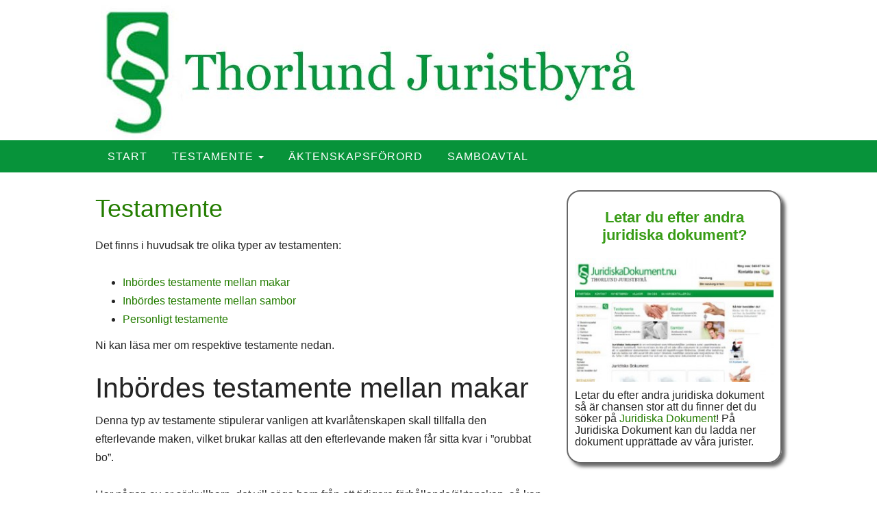

--- FILE ---
content_type: text/html; charset=UTF-8
request_url: https://thorlund.com/testamente/
body_size: 9083
content:
<!DOCTYPE html>
<html lang="sv-SE">
<head>
<meta charset="UTF-8">
<meta name="viewport" content="width=device-width, initial-scale=1">
<link rel="profile" href="http://gmpg.org/xfn/11">
<link rel="pingback" href="https://thorlund.com/xmlrpc.php">

<meta name='robots' content='index, follow, max-image-preview:large, max-snippet:-1, max-video-preview:-1' />
	<style>img:is([sizes="auto" i], [sizes^="auto," i]) { contain-intrinsic-size: 3000px 1500px }</style>
	
	<!-- This site is optimized with the Yoast SEO plugin v25.6 - https://yoast.com/wordpress/plugins/seo/ -->
	<title>Testamente</title>
	<link rel="canonical" href="https://thorlund.com/testamente/" />
	<meta property="og:locale" content="sv_SE" />
	<meta property="og:type" content="article" />
	<meta property="og:title" content="Testamente" />
	<meta property="og:description" content="Det finns i huvudsak tre olika typer av testamenten: Inbördes testamente mellan makar Inbördes testamente mellan sambor Personligt testamente Ni kan läsa mer om respektive testamente nedan. Inbördes testamente mellan makar Denna typ av testamente stipulerar vanligen att kvarlåtenskapen skall tillfalla den efterlevande maken, vilket brukar kallas att den efterlevande maken får sitta kvar i &#8221;orubbat [&hellip;]" />
	<meta property="og:url" content="https://thorlund.com/testamente/" />
	<meta property="og:site_name" content="Thorlund Juristbyrå" />
	<meta property="article:publisher" content="https://www.facebook.com/Juridiskadokument/" />
	<meta property="article:modified_time" content="2017-02-23T09:05:55+00:00" />
	<meta name="twitter:card" content="summary_large_image" />
	<meta name="twitter:label1" content="Beräknad lästid" />
	<meta name="twitter:data1" content="3 minuter" />
	<script type="application/ld+json" class="yoast-schema-graph">{"@context":"https://schema.org","@graph":[{"@type":"WebPage","@id":"https://thorlund.com/testamente/","url":"https://thorlund.com/testamente/","name":"Testamente","isPartOf":{"@id":"https://thorlund.com/#website"},"datePublished":"2013-04-25T18:27:29+00:00","dateModified":"2017-02-23T09:05:55+00:00","breadcrumb":{"@id":"https://thorlund.com/testamente/#breadcrumb"},"inLanguage":"sv-SE","potentialAction":[{"@type":"ReadAction","target":["https://thorlund.com/testamente/"]}]},{"@type":"BreadcrumbList","@id":"https://thorlund.com/testamente/#breadcrumb","itemListElement":[{"@type":"ListItem","position":1,"name":"Hem","item":"https://thorlund.com/"},{"@type":"ListItem","position":2,"name":"Testamente"}]},{"@type":"WebSite","@id":"https://thorlund.com/#website","url":"https://thorlund.com/","name":"Thorlund Juristbyrå","description":"Din jurist online!","publisher":{"@id":"https://thorlund.com/#organization"},"potentialAction":[{"@type":"SearchAction","target":{"@type":"EntryPoint","urlTemplate":"https://thorlund.com/?s={search_term_string}"},"query-input":{"@type":"PropertyValueSpecification","valueRequired":true,"valueName":"search_term_string"}}],"inLanguage":"sv-SE"},{"@type":"Organization","@id":"https://thorlund.com/#organization","name":"Thorlund Juristbyrå AB","url":"https://thorlund.com/","logo":{"@type":"ImageObject","inLanguage":"sv-SE","@id":"https://thorlund.com/#/schema/logo/image/","url":"http://thorlund.com/wp-content/uploads/2018/12/Namnlöst-1.gif","contentUrl":"http://thorlund.com/wp-content/uploads/2018/12/Namnlöst-1.gif","width":180,"height":180,"caption":"Thorlund Juristbyrå AB"},"image":{"@id":"https://thorlund.com/#/schema/logo/image/"},"sameAs":["https://www.facebook.com/Juridiskadokument/"]}]}</script>
	<!-- / Yoast SEO plugin. -->


<link rel='dns-prefetch' href='//fonts.googleapis.com' />
<link rel="alternate" type="application/rss+xml" title="Thorlund Juristbyrå &raquo; Webbflöde" href="https://thorlund.com/feed/" />
<link rel="alternate" type="application/rss+xml" title="Thorlund Juristbyrå &raquo; Kommentarsflöde" href="https://thorlund.com/comments/feed/" />
<link rel="alternate" type="application/rss+xml" title="Thorlund Juristbyrå &raquo; Kommentarsflöde för Testamente" href="https://thorlund.com/testamente/feed/" />
<script type="text/javascript">
/* <![CDATA[ */
window._wpemojiSettings = {"baseUrl":"https:\/\/s.w.org\/images\/core\/emoji\/16.0.1\/72x72\/","ext":".png","svgUrl":"https:\/\/s.w.org\/images\/core\/emoji\/16.0.1\/svg\/","svgExt":".svg","source":{"concatemoji":"https:\/\/thorlund.com\/wp-includes\/js\/wp-emoji-release.min.js?ver=6.8.3"}};
/*! This file is auto-generated */
!function(s,n){var o,i,e;function c(e){try{var t={supportTests:e,timestamp:(new Date).valueOf()};sessionStorage.setItem(o,JSON.stringify(t))}catch(e){}}function p(e,t,n){e.clearRect(0,0,e.canvas.width,e.canvas.height),e.fillText(t,0,0);var t=new Uint32Array(e.getImageData(0,0,e.canvas.width,e.canvas.height).data),a=(e.clearRect(0,0,e.canvas.width,e.canvas.height),e.fillText(n,0,0),new Uint32Array(e.getImageData(0,0,e.canvas.width,e.canvas.height).data));return t.every(function(e,t){return e===a[t]})}function u(e,t){e.clearRect(0,0,e.canvas.width,e.canvas.height),e.fillText(t,0,0);for(var n=e.getImageData(16,16,1,1),a=0;a<n.data.length;a++)if(0!==n.data[a])return!1;return!0}function f(e,t,n,a){switch(t){case"flag":return n(e,"\ud83c\udff3\ufe0f\u200d\u26a7\ufe0f","\ud83c\udff3\ufe0f\u200b\u26a7\ufe0f")?!1:!n(e,"\ud83c\udde8\ud83c\uddf6","\ud83c\udde8\u200b\ud83c\uddf6")&&!n(e,"\ud83c\udff4\udb40\udc67\udb40\udc62\udb40\udc65\udb40\udc6e\udb40\udc67\udb40\udc7f","\ud83c\udff4\u200b\udb40\udc67\u200b\udb40\udc62\u200b\udb40\udc65\u200b\udb40\udc6e\u200b\udb40\udc67\u200b\udb40\udc7f");case"emoji":return!a(e,"\ud83e\udedf")}return!1}function g(e,t,n,a){var r="undefined"!=typeof WorkerGlobalScope&&self instanceof WorkerGlobalScope?new OffscreenCanvas(300,150):s.createElement("canvas"),o=r.getContext("2d",{willReadFrequently:!0}),i=(o.textBaseline="top",o.font="600 32px Arial",{});return e.forEach(function(e){i[e]=t(o,e,n,a)}),i}function t(e){var t=s.createElement("script");t.src=e,t.defer=!0,s.head.appendChild(t)}"undefined"!=typeof Promise&&(o="wpEmojiSettingsSupports",i=["flag","emoji"],n.supports={everything:!0,everythingExceptFlag:!0},e=new Promise(function(e){s.addEventListener("DOMContentLoaded",e,{once:!0})}),new Promise(function(t){var n=function(){try{var e=JSON.parse(sessionStorage.getItem(o));if("object"==typeof e&&"number"==typeof e.timestamp&&(new Date).valueOf()<e.timestamp+604800&&"object"==typeof e.supportTests)return e.supportTests}catch(e){}return null}();if(!n){if("undefined"!=typeof Worker&&"undefined"!=typeof OffscreenCanvas&&"undefined"!=typeof URL&&URL.createObjectURL&&"undefined"!=typeof Blob)try{var e="postMessage("+g.toString()+"("+[JSON.stringify(i),f.toString(),p.toString(),u.toString()].join(",")+"));",a=new Blob([e],{type:"text/javascript"}),r=new Worker(URL.createObjectURL(a),{name:"wpTestEmojiSupports"});return void(r.onmessage=function(e){c(n=e.data),r.terminate(),t(n)})}catch(e){}c(n=g(i,f,p,u))}t(n)}).then(function(e){for(var t in e)n.supports[t]=e[t],n.supports.everything=n.supports.everything&&n.supports[t],"flag"!==t&&(n.supports.everythingExceptFlag=n.supports.everythingExceptFlag&&n.supports[t]);n.supports.everythingExceptFlag=n.supports.everythingExceptFlag&&!n.supports.flag,n.DOMReady=!1,n.readyCallback=function(){n.DOMReady=!0}}).then(function(){return e}).then(function(){var e;n.supports.everything||(n.readyCallback(),(e=n.source||{}).concatemoji?t(e.concatemoji):e.wpemoji&&e.twemoji&&(t(e.twemoji),t(e.wpemoji)))}))}((window,document),window._wpemojiSettings);
/* ]]> */
</script>
<style id='wp-emoji-styles-inline-css' type='text/css'>

	img.wp-smiley, img.emoji {
		display: inline !important;
		border: none !important;
		box-shadow: none !important;
		height: 1em !important;
		width: 1em !important;
		margin: 0 0.07em !important;
		vertical-align: -0.1em !important;
		background: none !important;
		padding: 0 !important;
	}
</style>
<link rel='stylesheet' id='wp-block-library-css' href='https://thorlund.com/wp-includes/css/dist/block-library/style.min.css?ver=6.8.3' type='text/css' media='all' />
<style id='classic-theme-styles-inline-css' type='text/css'>
/*! This file is auto-generated */
.wp-block-button__link{color:#fff;background-color:#32373c;border-radius:9999px;box-shadow:none;text-decoration:none;padding:calc(.667em + 2px) calc(1.333em + 2px);font-size:1.125em}.wp-block-file__button{background:#32373c;color:#fff;text-decoration:none}
</style>
<style id='global-styles-inline-css' type='text/css'>
:root{--wp--preset--aspect-ratio--square: 1;--wp--preset--aspect-ratio--4-3: 4/3;--wp--preset--aspect-ratio--3-4: 3/4;--wp--preset--aspect-ratio--3-2: 3/2;--wp--preset--aspect-ratio--2-3: 2/3;--wp--preset--aspect-ratio--16-9: 16/9;--wp--preset--aspect-ratio--9-16: 9/16;--wp--preset--color--black: #000000;--wp--preset--color--cyan-bluish-gray: #abb8c3;--wp--preset--color--white: #ffffff;--wp--preset--color--pale-pink: #f78da7;--wp--preset--color--vivid-red: #cf2e2e;--wp--preset--color--luminous-vivid-orange: #ff6900;--wp--preset--color--luminous-vivid-amber: #fcb900;--wp--preset--color--light-green-cyan: #7bdcb5;--wp--preset--color--vivid-green-cyan: #00d084;--wp--preset--color--pale-cyan-blue: #8ed1fc;--wp--preset--color--vivid-cyan-blue: #0693e3;--wp--preset--color--vivid-purple: #9b51e0;--wp--preset--gradient--vivid-cyan-blue-to-vivid-purple: linear-gradient(135deg,rgba(6,147,227,1) 0%,rgb(155,81,224) 100%);--wp--preset--gradient--light-green-cyan-to-vivid-green-cyan: linear-gradient(135deg,rgb(122,220,180) 0%,rgb(0,208,130) 100%);--wp--preset--gradient--luminous-vivid-amber-to-luminous-vivid-orange: linear-gradient(135deg,rgba(252,185,0,1) 0%,rgba(255,105,0,1) 100%);--wp--preset--gradient--luminous-vivid-orange-to-vivid-red: linear-gradient(135deg,rgba(255,105,0,1) 0%,rgb(207,46,46) 100%);--wp--preset--gradient--very-light-gray-to-cyan-bluish-gray: linear-gradient(135deg,rgb(238,238,238) 0%,rgb(169,184,195) 100%);--wp--preset--gradient--cool-to-warm-spectrum: linear-gradient(135deg,rgb(74,234,220) 0%,rgb(151,120,209) 20%,rgb(207,42,186) 40%,rgb(238,44,130) 60%,rgb(251,105,98) 80%,rgb(254,248,76) 100%);--wp--preset--gradient--blush-light-purple: linear-gradient(135deg,rgb(255,206,236) 0%,rgb(152,150,240) 100%);--wp--preset--gradient--blush-bordeaux: linear-gradient(135deg,rgb(254,205,165) 0%,rgb(254,45,45) 50%,rgb(107,0,62) 100%);--wp--preset--gradient--luminous-dusk: linear-gradient(135deg,rgb(255,203,112) 0%,rgb(199,81,192) 50%,rgb(65,88,208) 100%);--wp--preset--gradient--pale-ocean: linear-gradient(135deg,rgb(255,245,203) 0%,rgb(182,227,212) 50%,rgb(51,167,181) 100%);--wp--preset--gradient--electric-grass: linear-gradient(135deg,rgb(202,248,128) 0%,rgb(113,206,126) 100%);--wp--preset--gradient--midnight: linear-gradient(135deg,rgb(2,3,129) 0%,rgb(40,116,252) 100%);--wp--preset--font-size--small: 13px;--wp--preset--font-size--medium: 20px;--wp--preset--font-size--large: 36px;--wp--preset--font-size--x-large: 42px;--wp--preset--spacing--20: 0.44rem;--wp--preset--spacing--30: 0.67rem;--wp--preset--spacing--40: 1rem;--wp--preset--spacing--50: 1.5rem;--wp--preset--spacing--60: 2.25rem;--wp--preset--spacing--70: 3.38rem;--wp--preset--spacing--80: 5.06rem;--wp--preset--shadow--natural: 6px 6px 9px rgba(0, 0, 0, 0.2);--wp--preset--shadow--deep: 12px 12px 50px rgba(0, 0, 0, 0.4);--wp--preset--shadow--sharp: 6px 6px 0px rgba(0, 0, 0, 0.2);--wp--preset--shadow--outlined: 6px 6px 0px -3px rgba(255, 255, 255, 1), 6px 6px rgba(0, 0, 0, 1);--wp--preset--shadow--crisp: 6px 6px 0px rgba(0, 0, 0, 1);}:where(.is-layout-flex){gap: 0.5em;}:where(.is-layout-grid){gap: 0.5em;}body .is-layout-flex{display: flex;}.is-layout-flex{flex-wrap: wrap;align-items: center;}.is-layout-flex > :is(*, div){margin: 0;}body .is-layout-grid{display: grid;}.is-layout-grid > :is(*, div){margin: 0;}:where(.wp-block-columns.is-layout-flex){gap: 2em;}:where(.wp-block-columns.is-layout-grid){gap: 2em;}:where(.wp-block-post-template.is-layout-flex){gap: 1.25em;}:where(.wp-block-post-template.is-layout-grid){gap: 1.25em;}.has-black-color{color: var(--wp--preset--color--black) !important;}.has-cyan-bluish-gray-color{color: var(--wp--preset--color--cyan-bluish-gray) !important;}.has-white-color{color: var(--wp--preset--color--white) !important;}.has-pale-pink-color{color: var(--wp--preset--color--pale-pink) !important;}.has-vivid-red-color{color: var(--wp--preset--color--vivid-red) !important;}.has-luminous-vivid-orange-color{color: var(--wp--preset--color--luminous-vivid-orange) !important;}.has-luminous-vivid-amber-color{color: var(--wp--preset--color--luminous-vivid-amber) !important;}.has-light-green-cyan-color{color: var(--wp--preset--color--light-green-cyan) !important;}.has-vivid-green-cyan-color{color: var(--wp--preset--color--vivid-green-cyan) !important;}.has-pale-cyan-blue-color{color: var(--wp--preset--color--pale-cyan-blue) !important;}.has-vivid-cyan-blue-color{color: var(--wp--preset--color--vivid-cyan-blue) !important;}.has-vivid-purple-color{color: var(--wp--preset--color--vivid-purple) !important;}.has-black-background-color{background-color: var(--wp--preset--color--black) !important;}.has-cyan-bluish-gray-background-color{background-color: var(--wp--preset--color--cyan-bluish-gray) !important;}.has-white-background-color{background-color: var(--wp--preset--color--white) !important;}.has-pale-pink-background-color{background-color: var(--wp--preset--color--pale-pink) !important;}.has-vivid-red-background-color{background-color: var(--wp--preset--color--vivid-red) !important;}.has-luminous-vivid-orange-background-color{background-color: var(--wp--preset--color--luminous-vivid-orange) !important;}.has-luminous-vivid-amber-background-color{background-color: var(--wp--preset--color--luminous-vivid-amber) !important;}.has-light-green-cyan-background-color{background-color: var(--wp--preset--color--light-green-cyan) !important;}.has-vivid-green-cyan-background-color{background-color: var(--wp--preset--color--vivid-green-cyan) !important;}.has-pale-cyan-blue-background-color{background-color: var(--wp--preset--color--pale-cyan-blue) !important;}.has-vivid-cyan-blue-background-color{background-color: var(--wp--preset--color--vivid-cyan-blue) !important;}.has-vivid-purple-background-color{background-color: var(--wp--preset--color--vivid-purple) !important;}.has-black-border-color{border-color: var(--wp--preset--color--black) !important;}.has-cyan-bluish-gray-border-color{border-color: var(--wp--preset--color--cyan-bluish-gray) !important;}.has-white-border-color{border-color: var(--wp--preset--color--white) !important;}.has-pale-pink-border-color{border-color: var(--wp--preset--color--pale-pink) !important;}.has-vivid-red-border-color{border-color: var(--wp--preset--color--vivid-red) !important;}.has-luminous-vivid-orange-border-color{border-color: var(--wp--preset--color--luminous-vivid-orange) !important;}.has-luminous-vivid-amber-border-color{border-color: var(--wp--preset--color--luminous-vivid-amber) !important;}.has-light-green-cyan-border-color{border-color: var(--wp--preset--color--light-green-cyan) !important;}.has-vivid-green-cyan-border-color{border-color: var(--wp--preset--color--vivid-green-cyan) !important;}.has-pale-cyan-blue-border-color{border-color: var(--wp--preset--color--pale-cyan-blue) !important;}.has-vivid-cyan-blue-border-color{border-color: var(--wp--preset--color--vivid-cyan-blue) !important;}.has-vivid-purple-border-color{border-color: var(--wp--preset--color--vivid-purple) !important;}.has-vivid-cyan-blue-to-vivid-purple-gradient-background{background: var(--wp--preset--gradient--vivid-cyan-blue-to-vivid-purple) !important;}.has-light-green-cyan-to-vivid-green-cyan-gradient-background{background: var(--wp--preset--gradient--light-green-cyan-to-vivid-green-cyan) !important;}.has-luminous-vivid-amber-to-luminous-vivid-orange-gradient-background{background: var(--wp--preset--gradient--luminous-vivid-amber-to-luminous-vivid-orange) !important;}.has-luminous-vivid-orange-to-vivid-red-gradient-background{background: var(--wp--preset--gradient--luminous-vivid-orange-to-vivid-red) !important;}.has-very-light-gray-to-cyan-bluish-gray-gradient-background{background: var(--wp--preset--gradient--very-light-gray-to-cyan-bluish-gray) !important;}.has-cool-to-warm-spectrum-gradient-background{background: var(--wp--preset--gradient--cool-to-warm-spectrum) !important;}.has-blush-light-purple-gradient-background{background: var(--wp--preset--gradient--blush-light-purple) !important;}.has-blush-bordeaux-gradient-background{background: var(--wp--preset--gradient--blush-bordeaux) !important;}.has-luminous-dusk-gradient-background{background: var(--wp--preset--gradient--luminous-dusk) !important;}.has-pale-ocean-gradient-background{background: var(--wp--preset--gradient--pale-ocean) !important;}.has-electric-grass-gradient-background{background: var(--wp--preset--gradient--electric-grass) !important;}.has-midnight-gradient-background{background: var(--wp--preset--gradient--midnight) !important;}.has-small-font-size{font-size: var(--wp--preset--font-size--small) !important;}.has-medium-font-size{font-size: var(--wp--preset--font-size--medium) !important;}.has-large-font-size{font-size: var(--wp--preset--font-size--large) !important;}.has-x-large-font-size{font-size: var(--wp--preset--font-size--x-large) !important;}
:where(.wp-block-post-template.is-layout-flex){gap: 1.25em;}:where(.wp-block-post-template.is-layout-grid){gap: 1.25em;}
:where(.wp-block-columns.is-layout-flex){gap: 2em;}:where(.wp-block-columns.is-layout-grid){gap: 2em;}
:root :where(.wp-block-pullquote){font-size: 1.5em;line-height: 1.6;}
</style>
<link rel='stylesheet' id='google_fonts-css' href='//fonts.googleapis.com/css?family=Lato:300,400,700|Raleway:400,300,700' type='text/css' media='all' />
<link rel='stylesheet' id='font-awesome-css' href='https://thorlund.com/wp-content/plugins/elementor/assets/lib/font-awesome/css/font-awesome.min.css?ver=4.7.0' type='text/css' media='all' />
<link rel='stylesheet' id='bootstrap-css' href='https://thorlund.com/wp-content/themes/bodelning-nu/bootstrap/css/bootstrap.min.css?ver=3.3.6' type='text/css' media='all' />
<link rel='stylesheet' id='theme-base-css' href='https://thorlund.com/wp-content/themes/bodelning-nu/css/theme-base.css?ver=20160323' type='text/css' media='all' />
<link rel='stylesheet' id='theme-flat-css' href='https://thorlund.com/wp-content/themes/bodelning-nu/css/theme-flat.css?ver=20160323' type='text/css' media='all' />
<link rel='stylesheet' id='bodelning-nu-css' href='https://thorlund.com/wp-content/themes/bodelning-nu/style.css?ver=6.8.3' type='text/css' media='all' />
<link rel='stylesheet' id='orbitslider_main-css' href='https://thorlund.com/wp-content/plugins/wp-orbit-slider/css/default.css?ver=6.8.3' type='text/css' media='all' />
<script type="text/javascript" src="https://thorlund.com/wp-includes/js/jquery/jquery.min.js?ver=3.7.1" id="jquery-core-js"></script>
<script type="text/javascript" src="https://thorlund.com/wp-includes/js/jquery/jquery-migrate.min.js?ver=3.4.1" id="jquery-migrate-js"></script>
<link rel="https://api.w.org/" href="https://thorlund.com/wp-json/" /><link rel="alternate" title="JSON" type="application/json" href="https://thorlund.com/wp-json/wp/v2/pages/29" /><link rel="EditURI" type="application/rsd+xml" title="RSD" href="https://thorlund.com/xmlrpc.php?rsd" />
<meta name="generator" content="WordPress 6.8.3" />
<link rel='shortlink' href='https://thorlund.com/?p=29' />
<link rel="alternate" title="oEmbed (JSON)" type="application/json+oembed" href="https://thorlund.com/wp-json/oembed/1.0/embed?url=https%3A%2F%2Fthorlund.com%2Ftestamente%2F" />
<link rel="alternate" title="oEmbed (XML)" type="text/xml+oembed" href="https://thorlund.com/wp-json/oembed/1.0/embed?url=https%3A%2F%2Fthorlund.com%2Ftestamente%2F&#038;format=xml" />
<meta name="generator" content="Elementor 3.30.4; features: e_font_icon_svg, additional_custom_breakpoints, e_element_cache; settings: css_print_method-external, google_font-enabled, font_display-swap">
			<style>
				.e-con.e-parent:nth-of-type(n+4):not(.e-lazyloaded):not(.e-no-lazyload),
				.e-con.e-parent:nth-of-type(n+4):not(.e-lazyloaded):not(.e-no-lazyload) * {
					background-image: none !important;
				}
				@media screen and (max-height: 1024px) {
					.e-con.e-parent:nth-of-type(n+3):not(.e-lazyloaded):not(.e-no-lazyload),
					.e-con.e-parent:nth-of-type(n+3):not(.e-lazyloaded):not(.e-no-lazyload) * {
						background-image: none !important;
					}
				}
				@media screen and (max-height: 640px) {
					.e-con.e-parent:nth-of-type(n+2):not(.e-lazyloaded):not(.e-no-lazyload),
					.e-con.e-parent:nth-of-type(n+2):not(.e-lazyloaded):not(.e-no-lazyload) * {
						background-image: none !important;
					}
				}
			</style>
				<style type="text/css">
	
			.navbar-brand {
			position: absolute;
			clip: rect(1px, 1px, 1px, 1px);
		}
		</style>
	</head>

<body class="wp-singular page-template-default page page-id-29 page-parent wp-theme-bodelning-nu has-header-image elementor-default elementor-kit-420">
<div id="page" class="hfeed site">

	
	<header id="masthead" class="site-header" role="banner">

					<div id="site-branding" class="site-branding">

							<div class="container">
					<div class="row">
						<div class="col-xs-12 text-center main_banner">
							<a href="https://thorlund.com" title="Return to our Home Page"><img src="https://thorlund.com/wp-content/uploads/2013/04/cropped-thorlund-stor.jpg" alt="Bodelning.nu" class="img-responsive" /></a>
							<!-- <a class="header-image" style="background-image: url('https://thorlund.com/wp-content/uploads/2013/04/cropped-thorlund-stor.jpg');" href="http://bodelning.nu" title="Return to our Home Page"> </a> -->
						</div>
					</div>
				</div>
						</div><!-- .site-branding -->

		
				<nav id="site-navigation" class="main-navigation" role="navigation">

			<h2 class="menu-toggle screen-reader-text sr-only ">Primary Menu</h2>
			<div class="skip-link"><a class="screen-reader-text sr-only" href="#content">Skip to content</a></div>

		<div class="navbar navbar-default navbar-static-top"><div class="container"><div class=""><div class="menu-thorlund-container"><ul id="menu-thorlund" class="nav navbar-nav"><li id="menu-item-69" class="menu-item menu-item-type-post_type menu-item-object-page menu-item-home menu-item-69"><a title="Start" href="https://thorlund.com/">Start</a></li>
<li id="menu-item-38" class="menu-item menu-item-type-post_type menu-item-object-page current-menu-item page_item page-item-29 current_page_item menu-item-has-children menu-item-38 dropdown active"><a title="Testamente" href="https://thorlund.com/testamente/" data-href="https://thorlund.com/testamente/" class="dropdown-toggle">Testamente <span class="caret"></span></a>
<ul role="menu" class=" dropdown-menu">
	<li id="menu-item-41" class="menu-item menu-item-type-post_type menu-item-object-page menu-item-41"><a title="Inbördes testamente mellan makar" href="https://thorlund.com/testamente/inbordes-testamente-mellan-makar/">Inbördes testamente mellan makar</a></li>
	<li id="menu-item-60" class="menu-item menu-item-type-post_type menu-item-object-page menu-item-60"><a title="Inbördes testamente mellan sambor" href="https://thorlund.com/testamente/inbordes-testamente-mellan-sambor/">Inbördes testamente mellan sambor</a></li>
	<li id="menu-item-74" class="menu-item menu-item-type-post_type menu-item-object-page menu-item-74"><a title="Personligt testamente" href="https://thorlund.com/testamente/personligt-testamente/">Personligt testamente</a></li>
</ul>
</li>
<li id="menu-item-28" class="menu-item menu-item-type-post_type menu-item-object-page menu-item-28"><a title="Äktenskapsförord" href="https://thorlund.com/aktenskapsforord/">Äktenskapsförord</a></li>
<li id="menu-item-27" class="menu-item menu-item-type-post_type menu-item-object-page menu-item-27"><a title="Samboavtal" href="https://thorlund.com/samboavtal/">Samboavtal</a></li>
</ul></div>
		</div><!-- .container -->
		</div><!-- .navbar -->
		</nav><!-- #site-navigation -->

	</header><!-- #masthead -->

		<div id="content" class="site-content">




<div class="container">
	<div id="main-grid" class="row">
		<div id="primary" class="content-area col-sm-6 col-md-8">
			<main id="main" class="site-main" role="main">

				

			<header class="content-header">
		<!-- <div class="row">
			<div class="col-xs-12"> -->
				<h1 class="page-title">Testamente</h1>
							<!-- </div>
		</div> -->
		</header>

	

<a id="pagetop"></a>


									
<article id="post-29" class="post-29 page type-page status-publish hentry">

	<div id="xsbf-entry-content" class="entry-content">

		<p>Det finns i huvudsak tre olika typer av testamenten:</p>
<ul>
<li style="text-align: left;"><a href="https://juridiskadokument.nu/testamente/inbordes-testamente-mellan-makar/">Inbördes testamente mellan makar</a></li>
<li><a href="https://juridiskadokument.nu/testamente/inbordes-testamente-mellan-sambor/">Inbördes testamente mellan sambor</a></li>
<li><a href="https://juridiskadokument.nu/testamente/personligt-testamente/">Personligt testamente</a></li>
</ul>
<p>Ni kan läsa mer om respektive testamente nedan.</p>
<h1>Inbördes testamente mellan makar</h1>
<p>Denna typ av testamente stipulerar vanligen att kvarlåtenskapen skall tillfalla den efterlevande maken, vilket brukar kallas att den efterlevande maken får sitta kvar i &#8221;orubbat bo&#8221;.</p>
<p>Har någon av er särkullbarn, det vill säga barn från ett tidigare förhållande/äktenskap, så kan ni i testamentet be dem vänta med att ta ut sin laglott tills den efterlevande maken avlidit. Normalt så har särkullbarn rätt att få ut sin del av arvet direkt när föräldern avlider. Detta kan ställa till stora problem för den efterlevande maken då denne kanske måste sälja hus och hem för att lösa ut särkullbarnet. Om särkullbarnet avstår från arvet till förmån för styvföräldern så har särkullbarnet rätt till efterarv och får ut sin del av arvet när styvföräldern avlidit.</p>
<h4 style="text-align: center;"><a href="https://juridiskadokument.nu/testamente/inbordes-testamente-mellan-makar/">Klicka här för mer information samt möjlighet att ladda ner ett juridiskt korrekt inbördes testamente mellan makar!</a></h4>
<p>&nbsp;</p>
<h1>Inbördes testamente mellan sambor</h1>
<p>Sambor ärver inte varandra automatiskt varför det är viktigt att skydda den efterlevande sambon genom att skriva ett inbördes testamente. I dagens läge är det allt vanligare att par lever tillsammans under flera år och skaffar barn, hus, bil, båt med mera, utan att gifta sig. Om den ena sambon avlider och det inte finns något testamente så tillfaller dennes egendom hans eller hennes bröstarvingar i första hand och sedan följer andra arvsklassen, det vill säga föräldrar och syskon och så vidare.</p>
<p>Den efterlevande sambon har endast rätt till hälften av den gemensamma bostaden och det därtill hörande bohaget, förutsatt att det är anskaffat för gemensamt bruk, vilket kan få ödesdigra konsekvenser för denne. Den efterlevande sambon kan i värsta fall tvingas flytta från den gemensamma bostaden eftersom han eller hon inte har råd att lösa ut bröstarvingarna eller andra rättmätiga arvingar. Genom att skriva ett inbördes testamente kan ni undvika en ekonomisk katastrof för den efterlevande sambon.</p>
<h4 style="text-align: center;"><a href="https://juridiskadokument.nu/testamente/inbordes-testamente-mellan-sambor/">Klicka här för mer information samt möjlighet att ladda ner ett juridiskt korrekt inbördes testamente mellan sambor!</a></h4>
<p>&nbsp;</p>
<h1>Personligt testamente</h1>
<p>Ett personligt testamente passar flera olika situationer i livet. Lever du som ensamstående utan bröstarvingar och inte har något testamente när du avlider tillfaller din kvarlåtenskap i första hand dina föräldrar och syskon och i andra hand dina far- och morföräldrar samt deras barn. Finns det inga levande släktingar så tillfaller all kvarlåtenskap allmänna arvsfonden.</p>
<p>Vill du själv bestämma fördelningen av din kvarlåtenskap så måste du upprätta ett testamente.</p>
<h4 style="text-align: center;"><a href="https://juridiskadokument.nu/testamente/personligt-testamente/">Klicka här för mer information samt möjlighet att ladda ner ett juridiskt korrekt personligt testamente!</a></h4>
<p>&nbsp;</p>
<div id="xsbf-after-content" class="after-content">
</div><!-- .after-content -->
		

		
	</div><!-- .entry-content -->

</article><!-- #post-## -->
									
			</main><!-- #main -->
		</div><!-- #primary -->

			<div id="secondary" class="widget-area col-sm-6 col-md-4" role="complementary">
				<aside id="black-studio-tinymce-8" class="widget clearfix widget_black_studio_tinymce"><h2 class="widget-title">Letar du efter andra juridiska dokument?</h2><div class="textwidget"><h5><a title="Klicka här för att besöka Juridiska Dokument!" href="https://juridiskadokument.nu/" target="_blank"><img class="aligncenter size-medium wp-image-116" src="http://thorlund.com/wp-content/uploads/2013/05/juridiska-dokument-300x187.jpg" alt="Här finns juridiska dokument för direkt nedladdning." width="300" height="187" /></a></h5>
<h5>Letar du efter andra juridiska dokument så är chansen stor att du finner det du söker på <a title="Klicka här för att besöka Juridiska Dokument!" href="https://juridiskadokument.nu/" target="_blank">Juridiska Dokument</a>! På Juridiska Dokument kan du ladda ner dokument upprättade av våra jurister.</h5>
</div></aside>	</div><!-- #secondary -->

	</div><!-- .row -->
</div><!-- .container -->

	</div><!-- #content -->

	
		<footer id="colophon" class="site-footer" role="contentinfo">

	

	
	
		<div class="after-footer">
		<div class="container">
			<div class="row">
							<div class="col-md-6 col-xs-12">
					<div class="footer-nav-menu pull-left">
						<nav id="footer-navigation" class="secondary-navigation" role="navigation">
							<h1 class="menu-toggle sr-only">Footer Menu</h1>
							<div class="menu-footer-menu-container"><ul id="menu-footer-menu" class="list-inline dividers"><li id="menu-item-338" class="menu-item menu-item-type-post_type menu-item-object-page menu-item-privacy-policy menu-item-338"><a title="Integritetspolicy" href="https://thorlund.com/integritetspolicy/">Integritetspolicy</a></li>
</ul></div>						</nav>
					</div><!-- .footer-nav-menu -->
				</div>
			
							<div class="col-md-6 col-xs-12">
					<div id="site-credits" class="site-credits">
						<span class="credits-copyright">Copyright &copy; 2026 Thorlund Juristbyrå. All Rights Reserved.</span>					</div><!-- .site-credits -->
				</div>
						</div>
		</div><!-- .container -->
	</div><!-- .after-footer -->
	
	</footer><!-- #colophon -->

</div><!-- #page -->

<script type="speculationrules">
{"prefetch":[{"source":"document","where":{"and":[{"href_matches":"\/*"},{"not":{"href_matches":["\/wp-*.php","\/wp-admin\/*","\/wp-content\/uploads\/*","\/wp-content\/*","\/wp-content\/plugins\/*","\/wp-content\/themes\/bodelning-nu\/*","\/*\\?(.+)"]}},{"not":{"selector_matches":"a[rel~=\"nofollow\"]"}},{"not":{"selector_matches":".no-prefetch, .no-prefetch a"}}]},"eagerness":"conservative"}]}
</script>
			<script>
				const lazyloadRunObserver = () => {
					const lazyloadBackgrounds = document.querySelectorAll( `.e-con.e-parent:not(.e-lazyloaded)` );
					const lazyloadBackgroundObserver = new IntersectionObserver( ( entries ) => {
						entries.forEach( ( entry ) => {
							if ( entry.isIntersecting ) {
								let lazyloadBackground = entry.target;
								if( lazyloadBackground ) {
									lazyloadBackground.classList.add( 'e-lazyloaded' );
								}
								lazyloadBackgroundObserver.unobserve( entry.target );
							}
						});
					}, { rootMargin: '200px 0px 200px 0px' } );
					lazyloadBackgrounds.forEach( ( lazyloadBackground ) => {
						lazyloadBackgroundObserver.observe( lazyloadBackground );
					} );
				};
				const events = [
					'DOMContentLoaded',
					'elementor/lazyload/observe',
				];
				events.forEach( ( event ) => {
					document.addEventListener( event, lazyloadRunObserver );
				} );
			</script>
			<script type="text/javascript" src="https://thorlund.com/wp-content/themes/bodelning-nu/bootstrap/js/bootstrap.min.js?ver=3.3.6" id="bootstrap-js"></script>
<script type="text/javascript" src="https://thorlund.com/wp-content/themes/bodelning-nu/js/matchHeight-min.js?ver=20160303" id="theme-js"></script>
<script type="text/javascript" src="https://thorlund.com/wp-content/plugins/wp-orbit-slider/js/jquery.orbit-1.3.0.min.js?ver=6.8.3" id="orbitslider_main-js"></script>

<!-- Begin Orbit Slider -->
<script type="text/javascript">
/* <![CDATA[ */
jQuery(document).ready(function() {
jQuery('#orbit-inside').orbit({
animation: "fade",
animationSpeed: 800,
timer: true,
advanceSpeed: 4000,
pauseOnHover: false,
directionalNav: false,
captions: false,
captionAnimation: "fade",
captionAnimationSpeed: 800,
bullets: false,
bulletThumbs: false,
centerBullets: true,
fluid: true
});
});
/* ]]> */
</script>
<!-- End Orbit Slider -->


</body>
</html>

--- FILE ---
content_type: text/css
request_url: https://thorlund.com/wp-content/themes/bodelning-nu/css/theme-flat.css?ver=20160323
body_size: 3072
content:
/**
 * Theme:	Bodelning Nu
 * File:	theme-flat.css
 *
 * The stylesheet for our flat ui
 *
 * Contains our custom fonts, color palette, sections with padding, etc.
 *
 * @package bodelning-nu
 */

/*--------------------------------------------------------------
>>> TABLE OF CONTENTS:
----------------------------------------------------------------
# Elements
# Content
	## Comments
	## Colors
	## Padding
# Forms and Buttons
# Media
	## Captions and Galleries
# Miscellaneous
--------------------------------------------------------------*/

/*--------------------------------------------------------------
# Elements
--------------------------------------------------------------*/

/*
 * For now, set some of our own generic icon sizes, since WordPress includes some icons
 * already, such as glyphicons. This theme uses font-awesome which has way more icons and
 * has its own size and padding options, such as fa-2x, fa-3x, etc.
 *
 * NOTE that the WordPress visual editor strips blank icon (<i></i>) and span
 * (<span></span>) tags. You MUST add a &nbsp; in between the tags to preserve them.
 *
 * TO-DO: Find a filter to modify the WordPress function or TinyMCE editor function that
 * strips these and either prevent that or automatically add the &nbsp; in between. We
 * can maybe even set &nbsp; in that case to be hidden although it doesn't seem to hurt
 * anything anyway.
 *
 * TO-DO: Consider deprecating this with Bootstrap v4 because it doesn't have ANY font
 * icons, so we will always load font-awesome in our themes and it has its own fa-2x,
 * fa-3x, etc. sizes
 *
 */
span.icon-lg,
i.icon-lg {
    font-size: 50px;
	padding: 0 15px;
}
span.icon-xlg,
i.icon-xlg {
    font-size: 72px;
	padding: 0 25px;
}

/*--------------------------------------------------------------
# Content
--------------------------------------------------------------*/

/*--------------------------------------------------------------
## Colors
--------------------------------------------------------------*/

/*
 * Our color palette based off of designmodo's "flat-ui", but with normal color names
 * assigned instead and some additional ones added for lighter and darker colors.
 */

.bg-white {
	background-color: #fff;
}
.color-white {
	color: #fff;
}

.bg-offwhite {
	background-color: #f2f2f2;
}
.color-offwhite {
	color: #f2f2f2;
}

.bg-lightgray {
	background-color: #ebebeb;
}
.color-lightgray {
	color: #ebebeb;
}

.bg-gray {
	background-color: #e7e7e7;
}
.color-gray {
	color: #e7e7e7;
}

.bg-darkgray {
	background-color: #e0e0e0;
}
.color-darkgray {
	color: #e0e0e0;
}

.bg-lightgreen {
    background-color: #1abc9c;
	color: #fff;
}
.color-lightgreen {
    color: #1abc9c;
}
.bg-lightgreen h1,
.bg-lightgreen h2,
.bg-lightgreen h3,
.bg-lightgreen h4,
.bg-lightgreen h5,
.bg-lightgreen h6 {
	color: #fff;
}

.bg-darkgreen {
    background-color: #16a085;
	color: #fff;
}
.color-darkgreen {
    color: #16a085;
}

.bg-darkgreen h1,
.bg-darkgreen h2,
.bg-darkgreen h3,
.bg-darkgreen h4,
.bg-darkgreen h5,
.bg-darkgreen h6 {
	color: #fff;
}

.bg-brightgreen {
	background-color: #2ecc71;
	color: white;
}
.color-brightgreen {
    color: #2ecc71;
}

.bg-brightgreen h1,
.bg-brightgreen h2,
.bg-brightgreen h3,
.bg-brightgreen h4,
.bg-brightgreen h5,
.bg-brightgreen h6 {
	color: #fff;
}

.bg-darkbrightgreen {
	background-color: #27AE60;
	color: white;
}
.color-darkbrightgreen {
    color: #27AE60;
}

.bg-brightgreen h1,
.bg-brightgreen h2,
.bg-brightgreen h3,
.bg-brightgreen h4,
.bg-brightgreen h5,
.bg-brightgreen h6 {
	color: #fff;
}

.bg-yellow {
    background: #f1c40f;
    color: #fff;
}

.bg-yellow h1,
.bg-yellow h2,
.bg-yellow h3,
.bg-yellow h4,
.bg-yellow h5,
.bg-yellow h6 {
	color: #fff;
}

.bg-yellow p {
    font-weight: 500
}

.bg-lightorange {
    background-color: #F39C12;
    color: #fff;
}
.color-lightorange {
	color: #F39C12;
}

.bg-lightorange h1,
.bg-lightorange h2,
.bg-lightorange h3,
.bg-lightorange h4,
.bg-lightorange h5,
.bg-lightorange h6 {
	color: #fff;
}

.bg-lightorange p {
    font-weight: 500
}

.bg-orange {
    background-color: #E67E22;
    color: #fff;
}
.color-orange {
	color: #E67E22;
}

.bg-orange h1,
.bg-orange h2,
.bg-orange h3,
.bg-orange h4,
.bg-orange h5,
.bg-orange h6 {
	color: #fff;
}

.bg-darkorange {
    background-color: #D35400;
    color: #fff;
}
.color-darkorange {
	color: #D35400;
}

.bg-darkorange h1,
.bg-darkorange h2,
.bg-darkorange h3,
.bg-darkorange h4,
.bg-darkorange h5,
.bg-darkorange h6 {
	color: #fff;
}

.bg-blue {
	background-color: #3498db;
	color: #fff;
}
.color-blue {
	color: #3498db;
}

.bg-blue h1,
.bg-blue h2,
.bg-blue h3,
.bg-blue h4,
.bg-blue h5,
.bg-blue h6 {
	color: #fff;
}

.bg-darkblue {
	background-color: #2980b9;
	color: #fff;
}
.color-darkblue {
	color: #2980b9;
}

.bg-darkblue h1,
.bg-darkblue h2,
.bg-darkblue h3,
.bg-darkblue h4,
.bg-darkblue h5,
.bg-darkblue h6 {
	color: #fff;
}


.bg-purple {
	background-color: #9B59B6;
	color: #fff;
}
.color-purple {
	color: #9B59B6;
}

.bg-purple h1,
.bg-purple h2,
.bg-purple h3,
.bg-purple h4,
.bg-purple h5,
.bg-purple h6 {
	color: #fff;
}

.bg-darkpurple {
	background-color: #8E44AD;
	color: #fff;
}
.color-darkpurple {
	color: #8E44AD;
}

.bg-darkpurple h1,
.bg-darkpurple h2,
.bg-darkpurple h3,
.bg-darkpurple h4,
.bg-darkpurple h5,
.bg-darkpurple h6 {
	color: #fff;
}

.bg-midnightblue {
	background-color: #34495e;
	color: #fff;
}
.color-midnightblue {
	color: #34495e;
}

.bg-midnightblue h1,
.bg-midnightblue h2,
.bg-midnightblue h3,
.bg-midnightblue h4,
.bg-midnightblue h5,
.bg-midnightblue h6 {
	color: #fff;
}

.bg-darkmidnightblue {
	background-color: #2C3E50;
	color: #fff;
}
.color-darkmidnightblue {
	color: #2C3E50;
}

.bg-darkmidnightblue h1,
.bg-darkmidnightblue h2,
.bg-darkmidnightblue h3,
.bg-darkmidnightblue h4,
.bg-darkmidnightblue h5,
.bg-darkmidnightblue h6 {
	color: #fff;
}

.bg-red {
	background-color: #ff7878;
	color: #fff;
}
.color-red {
	color: #ff7878;
}

.bg-red h1,
.bg-red h2,
.bg-red h3,
.bg-red h4,
.bg-red h5,
.bg-red h6 {
	color: #fff;
}

.bg-brightred {
	background-color: #E74C3C;
	color: #fff;
}
.color-brightred {
	color: #E74C3C;
}

.bg-brightred h1,
.bg-brightred h2,
.bg-brightred h3,
.bg-brightred h4,
.bg-brightred h5,
.bg-brightred h6 {
	color: #fff;
}

.bg-darkred {
	background-color: #C0392B;
	color: #fff;
}
.color-darkred {
	color: #C0392B;
}

.bg-darkred h1,
.bg-darkred h2,
.bg-darkred h3,
.bg-darkred h4,
.bg-darkred h5,
.bg-darkred h6 {
	color: #fff;
}

.bg-almostblack {
	background-color: #2f2f2f;
	color: #fff;
}
.color-almostblack {
	color: #2f2f2f;
}

.bg-almostblack h1,
.bg-almostblack h2,
.bg-almostblack h3,
.bg-almostblack h4,
.bg-almostblack h5,
.bg-almostblack h6 {
	color: #fff;
}

.bg-notquiteblack {
	background-color: #222;
	color: #fff;
}
.color-notquiteblack {
	color: #222;
}

.bg-notquiteblack h1,
.bg-notquiteblack h2,
.bg-notquiteblack h3,
.bg-notquiteblack h4,
.bg-notquiteblack h5,
.bg-notquiteblack h6 {
	color: #fff;
}

.bg-black {
	background-color: #000;
	color: #fff;
}
.color-black {
	color: #000;
}

.bg-black h1,
.bg-black h2,
.bg-black h3,
.bg-black h4,
.bg-black h5,
.bg-black h6 {
	color: #fff;
}

/* Set the icons to white for all dark-colored sections */
.bg-lightgreen i,
.bg-darkgreen i,
.bg-brightgreen i,
.bg-darkbrightgreen i,
.bg-blue i,
.bg-darkblue i,
.bg-purple i,
.bg-darkpurple i,
.bg-midnightblue i,
.bg-darkmidnightblue i,
.bg-yellow i,
.bg-lightorange i,
.bg-orange i,
.bg-darkorange i,
.bg-red i,
.bg-brightred i,
.bg-darkred i,
.bg-notquitetblack i,
.bg-almostblack i,
.bg-black i {
	color: #fff;
}

.bg-lightgreen a i:hover,
.bg-darkgreen a i:hover,
.bg-brightgreen a i:hover,
.bg-darkbrightgreen a i:hover,
.bg-blue a i:hover,
.bg-darkblue a i:hover,
.bg-purple a i:hover,
.bg-darkpurple a i:hover,
.bg-midnightblue a i:hover,
.bg-darkmidnightblue a i:hover,
.bg-yellow a i:hover,
.bg-lightorange a i:hover,
.bg-orange a i:hover,
.bg-darkorange a i:hover,
.bg-red a i:hover,
.bg-brightred a i:hover,
.bg-darkred a i:hover,
.bg-notquitetblack a i:hover,
.bg-almostblack a i:hover,
.bg-black a i:hover {
	color: #e7e7e7;
}

/* Set the link color to white and underlined for certain background colors */
.bg-lightgreen a:not(.btn),
.bg-darkgreen a:not(.btn),
.bg-brightgreen a:not(.btn),
.bg-brightdarkgreen a:not(.btn),
.bg-yellow a:not(.btn),
.bg-lightorange a:not(.btn),
.bg-orange a:not(.btn),
.bg-darkorange a:not(.btn),
.bg-blue a:not(.btn),
.bg-darkblue a:not(.btn),
.bg-red a:not(.btn),
.bg-brightred a:not(.btn),
.bg-darkred a:not(.btn) {
	color: #fff;
	text-decoration: underline;
}

.bg-lightgreen a:hover:not(.btn),
.bg-darkgreen a:hover:not(.btn),
.bg-brightgreen a:hover:not(.btn),
.bg-darkbrightgreen a:hover:not(.btn),
.bg-yellow a:hover:not(.btn),
.bg-lightorange a:hover:not(.btn),
.bg-orange a:hover:not(.btn),
.bg-darkorange a:hover:not(.btn),
.bg-blue a:hover:not(.btn),
.bg-red a:hover:not(.btn),
.bg-darkred a:not(.btn) {
	color: #e7e7e7;
}

/*--------------------------------------------------------------
## Padding
--------------------------------------------------------------*/

/*
 * Our sections with padding. These are mostly to add top and bottom padding since
 * Bootstrap adds left and right padding to containers and rows and even includes
 * "gutter" margins between columns.
 */
.section {
	padding-top: 35px;
	padding-bottom: 35px;
}

.section.nopadding {
	padding-top: 0;
	padding-bottom: 0;
}
.section.nopadding-top {
	padding-top: 0;
}
.section.nopadding-bottom {
	padding-bottom: 0;
}
.section.padding-top {
	padding-top: 35px;
}
.section.padding-bottom {
	padding-bottom: 35px;
}
.section.border-bottom {
	border-bottom: #bdc3c7 solid 1px;
}
.section.border-bottom-thick {
	border-bottom: #bdc3c7 solid 5px;
}

/*
 * For the first h1-h3 in a section, set top margin to bottom margin (11px) so the
 * section has equal padding. Note h4-h6 already have 11px instead of 22px.
 * TO-DO: Do this for our main content area and sidebar as well.
 */
.section > .container > h1:first-child,
.section > .container > .h1:first-child,
.section > .container > h2:first-child,
.section > .container > .h2:first-child,
.section > .container > h3:first-child,
.section > .container > .h3:first-child {
	margin-top: 11px;
}

/* Bootstrap grids (rows) need this if not in a container. Its probably better to just
 * use container-fluid, but this is another more generic option.
 * TO-DO: Consider getting rid of this if we change to container-fluid
*/
.section.fullwidth {
	padding-left: 15px;
	padding-right: 15px;
}

/*
 * General padding options
 * TO-DO: Consider deprecating these and use Bootstrap 4's utility classes instead. We
 * can use those even with Bootstrap 3 since the latter doesn't have any so it won't
 * cause conflicts. Or perhaps just change them to match BS4's p-*-3 (33px).
 */
 .padding {
 	padding: 25px;
 }
.padding-top {
	padding-top: 25px;  /* Bootstrap Hx and even p tags have top margins already */
}
.padding-bottom {
	padding-bottom: 25px;
}
.padding-top-bottom {
	padding-top: 25px;
	padding-bottom: 25px;
}
.padding-right {
	padding-right: 35px; /* Match grid gutters */
}
.padding-left {
	padding-left: 35px; /* Match grid gutters */
}
.padding-left-right {
	padding-left: 35px; /* Match grid gutters */
	padding-right: 35px; /* Match grid gutters */
}
.nopadding-nomargin {
    margin: 0;
    padding: 0;
}

/* Bootstrap v4 margin and padding. Talk about future-proof, oh yeah! */
.m-x-auto {
  margin-right: auto !important;
  margin-left: auto !important;
}

.m-a-0 {
  margin: 0 0 !important;
}

.m-t-0 {
  margin-top: 0 !important;
}

.m-r-0 {
  margin-right: 0 !important;
}

.m-b-0 {
  margin-bottom: 0 !important;
}

.m-l-0 {
  margin-left: 0 !important;
}

.m-x-0 {
  margin-right: 0 !important;
  margin-left: 0 !important;
}

.m-y-0 {
  margin-top: 0 !important;
  margin-bottom: 0 !important;
}

.m-a-1 {
  margin: 1rem 1rem !important;
}

.m-t-1 {
  margin-top: 1rem !important;
}

.m-r-1 {
  margin-right: 1rem !important;
}

.m-b-1 {
  margin-bottom: 1rem !important;
}

.m-l-1 {
  margin-left: 1rem !important;
}

.m-x-1 {
  margin-right: 1rem !important;
  margin-left: 1rem !important;
}

.m-y-1 {
  margin-top: 1rem !important;
  margin-bottom: 1rem !important;
}

.m-a-2 {
  margin: 1.5rem 1.5rem !important;
}

.m-t-2 {
  margin-top: 1.5rem !important;
}

.m-r-2 {
  margin-right: 1.5rem !important;
}

.m-b-2 {
  margin-bottom: 1.5rem !important;
}

.m-l-2 {
  margin-left: 1.5rem !important;
}

.m-x-2 {
  margin-right: 1.5rem !important;
  margin-left: 1.5rem !important;
}

.m-y-2 {
  margin-top: 1.5rem !important;
  margin-bottom: 1.5rem !important;
}

.m-a-3 {
  margin: 3rem 3rem !important;
}

.m-t-3 {
  margin-top: 3rem !important;
}

.m-r-3 {
  margin-right: 3rem !important;
}

.m-b-3 {
  margin-bottom: 3rem !important;
}

.m-l-3 {
  margin-left: 3rem !important;
}

.m-x-3 {
  margin-right: 3rem !important;
  margin-left: 3rem !important;
}

.m-y-3 {
  margin-top: 3rem !important;
  margin-bottom: 3rem !important;
}

.p-a-0 {
  padding: 0 0 !important;
}

.p-t-0 {
  padding-top: 0 !important;
}

.p-r-0 {
  padding-right: 0 !important;
}

.p-b-0 {
  padding-bottom: 0 !important;
}

.p-l-0 {
  padding-left: 0 !important;
}

.p-x-0 {
  padding-right: 0 !important;
  padding-left: 0 !important;
}

.p-y-0 {
  padding-top: 0 !important;
  padding-bottom: 0 !important;
}

.p-a-1 {
  padding: 1rem 1rem !important;
}

.p-t-1 {
  padding-top: 1rem !important;
}

.p-r-1 {
  padding-right: 1rem !important;
}

.p-b-1 {
  padding-bottom: 1rem !important;
}

.p-l-1 {
  padding-left: 1rem !important;
}

.p-x-1 {
  padding-right: 1rem !important;
  padding-left: 1rem !important;
}

.p-y-1 {
  padding-top: 1rem !important;
  padding-bottom: 1rem !important;
}

.p-a-2 {
  padding: 1.5rem 1.5rem !important;
}

.p-t-2 {
  padding-top: 1.5rem !important;
}

.p-r-2 {
  padding-right: 1.5rem !important;
}

.p-b-2 {
  padding-bottom: 1.5rem !important;
}

.p-l-2 {
  padding-left: 1.5rem !important;
}

.p-x-2 {
  padding-right: 1.5rem !important;
  padding-left: 1.5rem !important;
}

.p-y-2 {
  padding-top: 1.5rem !important;
  padding-bottom: 1.5rem !important;
}

.p-a-3 {
  padding: 3rem 3rem !important;
}

.p-t-3 {
  padding-top: 3rem !important;
}

.p-r-3 {
  padding-right: 3rem !important;
}

.p-b-3 {
  padding-bottom: 3rem !important;
}

.p-l-3 {
  padding-left: 3rem !important;
}

.p-x-3 {
  padding-right: 3rem !important;
  padding-left: 3rem !important;
}

.p-y-3 {
  padding-top: 3rem !important;
  padding-bottom: 3rem !important;
}

/*--------------------------------------------------------------
# Forms and Buttons
--------------------------------------------------------------*/

/*
 * New button that is inverted (hollow) so works on any dark background
 * TO-DO: Bootstrap 4 has a new btn-outline which is similar but instead of white on
 * hover, it uses the button color. Consider adding that sooner than Bootstrap 4.
 */
a.btn.btn-hollow,
button.btn.btn-hollow {
	color: #fff;
  	border: 2px solid #fff;
    background-color: transparent;
}
.btn-hollow:hover,
btn.btn-hollow:hover,
button.btn.btn-hollow:hover {
    color: #2f2f2f;
    background-color: #fff
}
.bg-white button.btn.btn-hollow,
.bg-white .btn.btn-hollow,
.bg-offwhite button.btn.btn-hollow,
.bg-offwhite .btn.btn-hollow,
.bg-lightgray button.btn.btn-hollow,
.bg-lightgray .btn.btn-hollow,
.bg-gray button.btn.btn-hollow,
.bg-gray .btn.btn-hollow,
.bg-darkgray button.btn.btn-hollow,
.bg-darkgray .btn.btn-hollow {
	color: #1abc9c;
	border: 2px solid #1abc9c;
    background-color: transparent;
}
button.btn.btn-hollow:hover,
.btn.btn-hollow:hover {
    color: #2f2f2f;
    background-color: #fff;
}

/*
 * New button that is partially transparent to let background color show through
 */
.btn-transparent {
    display: inline-block;
    background-color: rgba(0, 0, 0, 0.35);
    color: inherit;
}

.btn-transparent:hover,
.btn-transparent:focus {
    color: #fff;
    text-decoration: none;
    background-color: rgba(0, 0, 0, 0.5);
}

/*
 * Enhance Bootstrap to allow for columns with no gutter (margin)
 * TO-DO: Bootstrap 4 handles this stuff already, so consider removing at that time
 */

.row.no-gutters {
  margin-right: 0;
  margin-left: 0;
}
.row.no-gutters > [class^="col-"],
.row.no-gutters > [class*=" col-"] {
  padding-right: 0;
  padding-left: 0;
}



--- FILE ---
content_type: text/css
request_url: https://thorlund.com/wp-content/themes/bodelning-nu/style.css?ver=6.8.3
body_size: 5772
content:
/*
Theme Name: Bodelning Nu
Theme URI: http://litebreeze.com
Author: Litebreeze
Author URI: http://litebreeze.com
Description: This theme, based off of Flat Bootstrap by XtremelySocial, is a modern, fully responsive, "flat" style theme with a nice color palette, big full-width images, and full-width colored sections. It automatically adapts for desktops, tablets, and phones. It is based on the WordPress standard starter theme (_S) and the Twitter Bootstrap CSS framework. Features include a mobile navigation bar, multiple columns (grid), buttons, icons, labels, badges, tabbed content areas, collapsible content areas, progress bars, alert boxes, carousels (sliders) and much, much more. This is a theme for both users and theme developers with lots of features but without the bloat.
Version: 1.0
License: GNU General Public License
License URI: http://www.opensource.org/licenses/GPL-3.0
Text Domain: bodelning-nu
Domain Path: /languages/
Tags: one-column, right-sidebar, left-sidebar, fluid-layout, responsive-layout, custom-header, custom-menu, featured-images, featured-image-header, full-width-template, flexible-header, theme-options, sticky-post, threaded-comments, light, translation-ready, rtl-language-support, custom-background

Bodelning Nu WordPress theme, Copyright (C) 2016 Litebreeze
Bodelning Nu WordPress theme is licensed under the GPL.
See readme.txt file for license information on components used in this theme.
*/

/*--------------------------------------------------------------
>>> TABLE OF CONTENTS:
----------------------------------------------------------------
# Typography
# Elements
# Forms and Buttons
# Navigation
	## Links
	## Menus
# Content
	## Header
	## Footer
	## Posts and pages
	## Comments
# Media
	## Captions and Galleries
# Widgets & Plugins
	## Widgets
	## Plugins

--------------------------------------------------------------*/

/*
 * Note that most styles are handled already in our custom bootstrap.css, theme-base.css,
 * and theme-flat.css files.
 *
 * We have put comments next to some of the styles to show what our custom bootstrap.css
 * defaults to in case we (or anyone) wants to put these into custom bootstrap.css
 * instead.
 */

/*--------------------------------------------------------------
# Typography
--------------------------------------------------------------*/
/*
 * The cool thing about Lato and Raleway fonts is that they look great at light (300) and
 * regular (500) font weight. So we only use bold (700) sparingly.
 */
body {
    font-family: Arial, "Helvetica Neue", Helvetica, sans-serif;
    font-weight: normal; /*Bootstrap is 500;*/
    font-size: 16px; /*BS is 16px;*/
    color:#242424;
    line-height:27px;
    background-color:#FFFFFF;
}

h1,
h2,
h3,
h4,
h5,
h6 {
	/*font-family: "Raleway", Arial, "Helvetica Neue", sans-serif; "Helvetica Neue", Helvetica, Arial, sans-serif;*/
    font-family:  Arial, "Helvetica Neue", sans-serif; /*"Helvetica Neue", Helvetica, Arial, sans-serif;*/
}

/* Lighten the h1-h3 headings so you can use <b> tags to have certain words stand out */
h1,
h2,
h3 {
    font-weight: 300; /*BS is 500 for h1-h6, including .h1-.h6*/
}

/*--------------------------------------------------------------
# Elements
--------------------------------------------------------------*/

/* Increase font size on article "lead" (usually for an "intro" paragraph */
.lead {
	font-size: 22px; /*18px, but goes to 24px @768 browser width */
}

/* Style code tag like pre tag */
code {
    /*color: #2f2f2f;
    background-color: #f5f5f5; Moved to bootstrap.css*/
	border: 1px solid #ccc;
}

/* Remove a bit of margin since Bootstrap h1-h3 tags already have 22px top margin */
 hr {
    margin: 16px 0; /*22px 0;*/
}

/*
 * Override margins on jumbotron in case someone uses it like a colored "section" from
 * this theme. Note: Moved here from theme-base.css.
 */
.jumbotron {
	margin-bottom: 0;
}

/*
 * Set block quote footer (author) to larger font size. BS quote is 20px, but footer
 * is only 14px for some reason.
 */
blockquote footer {
	font-size: 18px;
}

/* Color the collapsible panel hover color to match the link hover color */
.panel-title>a:hover,
.panel-title>small:hover,
.panel-title>.small:hover,
.panel-title>small>a:hover,
.panel-title>.small>a:hover {
	color: #19b798;
}

/*--------------------------------------------------------------
# Forms and Buttons
--------------------------------------------------------------*/

/* Tone down field labels on forms, comments section, etc. */
label {
	font-weight: 300;
}

/* Match the default font color */
.form-control {
	color: #555;
}

/*
 * Generically set input buttons to look like Bootstrap, but set colors below that to make
 * it easier for users to override. Match Bootstrap btn-primary styles.
 */
button,
html input[type="button"],
input[type="submit"] {
    background-image: none;
	font-size: 16px;
	line-height: 22px;
	padding: 6px 12px;
    border: none;
	-webkit-border-radius: 4px;
	-moz-border-radius: 4px;
	border-radius: 4px;
    outline: 0;
}
button:hover,
button:focus,
html input[type="button"]:hover,
html input[type="button"]:focus,
input[type="submit"]:hover,
input[type="submit"]:focus {
    outline: 0;
}

/* Set colors for input buttons (Search, Reply). Change these in your child theme. */
button,
html input[type="button"],
input[type="submit"] {
    color: #fff;
    background-color: #1abc9c;
    border-color: #1abc9c;
}
button:hover,
button:focus,
html input[type="button"]:hover,
html input[type="button"]:focus,
input[type="submit"]:hover,
input[type="submit"]:focus {
    color: #fff;
    background-color: #16a085;
    border-color: #16a085;
}

/* Bootstrap uses "active" style on the <li>, but WordPress paginate_links() uses
 * "current" in a <span> tag on the link. Also set the hover to match the primary button
 * color.
 */
.pagination>li>a,
.pagination>li>span,
span.page-numbers.current {
	color: #16a085;
}
.pagination>li>a:hover,
.pagination>li>span:hover,
.pagination>li>a:focus,
.pagination>li>span:focus,
span.page-numbers.current {
	z-index: 2;
	color: #fff;
    background-color: #16a085;
    border-color: #16a085;
}

/* Force search field to not be rounded on iOS devices */
input.search-field {
	-webkit-appearance: none !important;
	-webkit-border-radius: 0 !important;
	-moz-border-radius: 0 !important;
	border-radius: 0 !important;
}

/*--------------------------------------------------------------
# Navigation
--------------------------------------------------------------*/
/*--------------------------------------------------------------
## Links
--------------------------------------------------------------*/

/*
 * Generically style the links here. Set colors below to make it easier for users to
 * override.
 */
a {
    word-wrap: break-word;

    -webkit-transition: color .1s ease-in, background .1s ease-in;
    -moz-transition: color .1s ease-in, background .1s ease-in;
    -ms-transition: color .1s ease-in, background .1s ease-in;
    -o-transition: color .1s ease-in, background .1s ease-in;
    transition: color .1s ease-in, background .1s ease-in;
}

a:hover,
a:focus {
    text-decoration: none;
    outline: 0;
}
a:before,
a:after,
a:hover i:before,
a:focus i:before {
    -webkit-transition: color .1s ease-in, background .1s ease-in;
    -moz-transition: color .1s ease-in, background .1s ease-in;
    -ms-transition: color .1s ease-in, background .1s ease-in;
    -o-transition: color .1s ease-in, background .1s ease-in;
    transition: color .1s ease-in, background .1s ease-in;
}

/*--------------------------------------------------------------
## Menus
--------------------------------------------------------------*/

/* Since we lightened the body font, make the site title regular font weight */
.navbar-brand {
	font-weight: 500;
	/*height: 50px; BS already 50px*/ /* Fixes layout if nav bar wraps before collapsing for mobile */
}

/*
 * Line up the navbar with the header and page content (it's in a container, but not a
 * row)
 */
div.navbar-collapse.collapse {
	margin-left: -15px;
	margin-right: -15px;
}

/* Since we lightened the body font, increase font weight on active tab */
.nav-tabs>li.active>a,
.nav-tabs>li.active>a:hover,
.nav-tabs>li.active>a:focus {
	color: inherit;
	font-weight: 500;
}

/*--------------------------------------------------------------
# Content
--------------------------------------------------------------*/

/*--------------------------------------------------------------
## Header
--------------------------------------------------------------*/

/* Set content (page title) header to midnight blue */
.content-header {
	background-color: #34495e;
	color: #fff;
}
.content-header h1,
.content-header h2,
.content-header h3 {
	color: #fff;
}

/*--------------------------------------------------------------
## Footer
--------------------------------------------------------------*/

/* Set our footer to "almost" black */
.sidebar-footer {
	background-color: #2f2f2f;
	color: white;
}

.sidebar-footer h1,
.sidebar-footer h2,
.sidebar-footer h3 {
	color: #fff;
}

/* Set our "after footer" (footer nav menu and site credits) to "not quite" black */
.after-footer {
	background: #222222;
	color: white;
	font-size: 16px;
}

/* Set link colors to off white and text to gray for footer and after footer */
.sidebar-footer,
/*.after-footer {*/
.footer-nav-menu {
	color: #95a5a6;
}
.sidebar-footer a:not(.btn),
.footer-nav-menu a:not(.btn) {
/*.after-footer a:not(.btn) {*/
	color: #FFFFFF;
}
.sidebar-footer a:hover:not(.btn),
.sidebar-footer a:focus:not(.btn),
.footer-nav-menu a:hover:not(.btn),
.footer-nav-menu a:focus:not(.btn) {
/*.after-footer a:hover:not(.btn),
.after-footer a:focus:not(.btn) {*/
	color: #FFFFFF;
}

/*--------------------------------------------------------------
## Posts and pages
--------------------------------------------------------------*/

/* Reduce the size of post entry meta (date, author) */
.entry-meta {
	font-size: 16px;
}

/* Color "sticky" (featured) posts */
.sticky .entry-title:after {
	background-color: #1abc9c;
	color: #fff;
}

/*--------------------------------------------------------------
## Comments
--------------------------------------------------------------*/

/* Reduce the size of comment edit link */
.comment-edit-link {
	font-size: 16px;
}

/*--------------------------------------------------------------
# Media
--------------------------------------------------------------*/

/*--------------------------------------------------------------
## Captions and Galleries
--------------------------------------------------------------*/

/* Color and style the Bootstrap carousel captions */
.carousel-caption,
.carousel-caption h4,
.carousel-caption p {
	font-weight: bold;
}
.carousel-caption {
	text-shadow: none;
	background-color: #16a085;
	color: #fff;
	opacity: .75;
	font-weight: bold;
}
.carousel-caption a {
	color: #fff;
	text-decoration: underline;
}
.carousel-caption a:hover,
.carousel-caption a:focus {
    color: #bdc3c7; /*silver*/
}

/*--------------------------------------------------------------
# Widgets and Plugins
--------------------------------------------------------------*/
/*--------------------------------------------------------------
## Widgets
--------------------------------------------------------------*/

/* Get Jetpack Popular Posts Widget to look like other thumbnail posts */
.widgets-list-layout-links {
	float: left !important;
	margin-left: 15px !important;
	/*margin-left: 1.625em !important;*/
}

/*--------------------------------------------------------------
## Plugins
--------------------------------------------------------------*/

/* Format Jetpack contact form with Bootstrap's form-control tag. */
form.contact-form input[type='text'],
form.contact-form input[type='email'],
form.contact-form textarea {
    display: block;
    width: 98%;
    height: 36px;
    padding: 6px 12px;
    font-size: 16px;
    line-height: 1.428571429;
    color: #a1a1a1;
    background-color: #fff;
    background-image: none;
    border: 1px solid #ccc;
	-webkit-border-radius: 4px;
	-moz-border-radius: 4px;
	border-radius: 4px;
    -webkit-box-shadow: inset 0 1px 1px rgba(0, 0, 0, 0.075);
    box-shadow: inset 0 1px 1px rgba(0, 0, 0, 0.075);
    -webkit-transition: border-color ease-in-out .15s, box-shadow ease-in-out .15s;
    transition: border-color ease-in-out .15s, box-shadow ease-in-out .15s
}
form.contact-form input[type='text']:focus,
form.contact-form input[type='email']:focus,
form.contact-form textarea:focus {
    color: #555;
}


/*=== Custom styles start here */

/* Change the content (page) header to dark blue. */
.content-header{
    background-color: #2980b9;
}

/* Change the main link color to dark blue. Note that the hover color is set using a
 * neat trick with the opacity tag. This simply lightens whatever the link color is. That
 * way we don't need to try to figure out a hover color that looks good.
 */
a {
    color: #247d00;
}
a:hover,
a:focus {
    text-decoration: underline;
    color: #247d00;
    opacity: 1.0;
}

/* Make the buttons square, if you'd like. */
.btn {
    -webkit-border-radius: 0 !important;
    -moz-border-radius: 0 !important;
    border-radius: 0 !important;
}

/* PUT ANY NEW STYLES TO USE IN YOUR CONTENT AREAS HERE SO YOU CAN EASILY PASTE THIS
 * SECTION IF YOU CHANGE THEMES
 */
.body{
    font-weight:normal;
    font-family: Arial, "Helvetica Neue", Helvetica, sans-serif;
}

.container{
    max-width:1032px;
/*    padding-left: 0;
    padding-right: 0;*/
    /*margin:auto;*/
}

.widget .container{
    max-width:100% !important;
}

p {
    font-size: 16px;
    font-family: Arial, "Helvetica Neue", Helvetica, sans-serif;
    color: #242424;
    line-height: 27px;
}

.navbar{
    min-height:0px;
}

.navbar-default{
    border:none;
}
.navbar-static-top{
    color:#FFFFFF;
    text-transform: uppercase;
    background-color: #07933A;
}

.navbar-default .navbar-nav > li > a {
    color:#FFFFFF;
    padding: 10px 18px;
    letter-spacing: 1px;
    line-height: 27px;
}

.menu-bodelning-container .dropdown-toggle .caret{
    display:none;
}

.navbar-default .navbar-nav > li > a:hover, .navbar-default .navbar-nav > li > a:focus {
    background-color:#389C16;
    color:#FFFFFF;
    opacity:1.0;
}

.navbar-default .navbar-nav > .active > a {
    background-color:#07933A;
    color:#FFFFFF;
}

.navbar-default .navbar-nav > .active > a:hover {
    background-color:#389C16;
    color:#FFFFFF;
}

.navbar-default .navbar-toggle .icon-bar{
    background-color: #FFFFFF;
}

.navbar-default .navbar-toggle:hover, .navbar-default .navbar-toggle:focus{
    background-color: #389C16;
    border:none;
}

.navbar-default .navbar-nav>.open>a, .navbar-default .navbar-nav>.open>a:hover, .navbar-default .navbar-nav>.open>a:focus{
    background-color: #389C16;
    color:#FFFFFF;
    opacity:1.0;
}

.navbar-default .navbar-toggle{
    border:none;
}

.menu-bodelning-container .dropdown-menu{
    background-color:#07933A;
    max-width:100%;
    border:none;
    position: absolute;
}

.menu-bodelning-container .dropdown-menu > li > a{
    color:#FFFFFF !important;
    text-transform:uppercase;
    padding: 10px 20px !important;
    white-space: normal;
    letter-spacing: 1px;
    font-size:16px;
    /*display: inline-block;*/
}

.menu-bodelning-container .dropdown-menu > li > a:focus, .menu-bodelning-container .dropdown-menu > li > a:hover{
    background-color: #389C16;
    color:#FFFFFF;
    opacity:1.0;
}

#menu-bodelning li.active > a{
    background-color: #07933A;
    color:#FFFFFF;
    opacity:1.0;
}

header.content-header{
    background-color: #ffffff;
    color:#247d00;
    min-height:0px;
    padding:0px;
}

.content-header h1, .home-title{
    color:#247d00;
    font-size:36px;
    line-height:53px;
    margin-bottom:14px;
    font-weight:normal;
    font-family: Arial, "Helvetica Neue", Helvetica, sans-serif;

}

.home.page-template-default .content-header h1{
    font-size: 38px;
    line-height: 56px;
    padding-left: 26px;
    padding-right: 26px;
}

.page-template-default .page-title, .home-title, .category .page-title{
    margin-top:0px;
}

.sidebar-pagebottom ul{
    margin-bottom: 27px;
}

.sidebar-pagebottom ul li{
    margin-top:0px !important;
}

.sidebar-pagebottom h2, .page-template-default .content-area h2{
    margin-bottom: 14px;
    font-size: 22px;
    color: #247d00;
    line-height: 32px;
    font-weight:normal;
    font-family: Arial, "Helvetica Neue", Helvetica, sans-serif;
}

.page-template-default .entry-content p, .home .entry-content p{
    margin-bottom:27px;
}

.page-template-default .content-area h2.home-subtitle{
    color:#247d00;
    font-size: 22px;
    line-height: 35px;
    margin-top: 42px;
    margin-bottom: 14px;
    font-weight:normal;
    font-family: Arial, "Helvetica Neue", Helvetica, sans-serif;

}

.slider-wrap-row .slider-wrap, .slider-wrap-row .home-widget-rt{
    margin:16px 0px;
}

.custom-slider{
    -moz-box-shadow: 5px 5px #666666;
    -webkit-box-shadow: 5px 5px #666666;
    box-shadow: 5px 5px #666666;
}

.home .entry-content p{
    font-size:17px;
    line-height:28px;
    font-family: Arial, "Helvetica Neue", Helvetica, sans-serif;
    color: #242424;
}

.home-bottom-boxes .home-bottom-box{
    margin-top:20px;
    margin-bottom:20px;
}

.home-widget-rt, .home-bottom-box{
    -moz-box-shadow: 5px 5px 5px #666666;
    -webkit-box-shadow: 5px 5px 5px #666666;
    box-shadow: 5px 5px 5px #666666;
    border:2px solid #666666;
    border-radius:20px;
    padding:10px;
}

.home-widget-rt .widget-title, .home-bottom-box h2.widget-title{
    font-size: 22px;
    line-height: 26px;
    font-weight: bold;
    color: #389C16;
    text-align: center;
    margin-top: 10px;
    margin-right: 10px;
    margin-bottom: 20px;
    margin-left: 10px;
}
.home-widget-rt .textwidget p{
    font-size: 15px;
    line-height: 22px;
    padding-top: 20px;
    padding-right: 20px;
    padding-left: 20px;
    color:#242424;
}
.textwidget p{
    font-size: 15px;
    line-height: 22px;
    padding-top: 20px;
    padding-right: 20px;
    padding-left: 20px;
    color:#242424;
}
.home-bottom-box .textwidget p{
    font-size: 16px;
    line-height: 23px;
    color: #666666;
    padding: 20px;
    margin-bottom:23px;
    font-family: Arial, "Helvetica Neue", Helvetica, sans-serif;
}

.home-widget-rt .textwidget ul, #secondary .widget_black_studio_tinymce ul{
    list-style:none;
    font-size:16px;
    line-height:25px;
}

.home-widget-rt .textwidget ul li a, .home-bottom-box .textwidget p a{
    text-decoration: none;
    color:#247d00;
}

.sidebar-pagebottom a{
    text-decoration: none;
    color:#247d00!important;

}

.home-widget-rt .textwidget ul li a:hover, .home-bottom-box .textwidget p a:hover, .sidebar-pagebottom a:hover{
    text-decoration: underline;
    color:#247d00;
}

.sidebar-pagebottom{
    background-color: #FFFFFF;
    color:#247d00;
}

.sidebar-pagebottom h2{
    color:#247d00;
}


.after-footer{
    font-size: 15px;
    font-family: font-family: Arial, "Helvetica Neue", Helvetica, sans-serif;
    padding:26px 0px;
}

.after-footer a{
    font-family: Georgia, "Times New Roman", Times, serif;
    padding: 10px 20px;
    text-decoration: none;
    color:#FFFFFF!important;
}

.after-footer a:hover, .after-footer a:focus{
    color:#FFFFFF!important;
    text-decoration: underline;
    opacity:1.0;
}


.site-footer, .after-footer{
    background-color: #07933A;
}

.menu-footer-menu-container .menu-item:before{
    border-left:none!important;
}

#secondary .widget_weblizar_facebook_likebox{
    text-align:center;
}

#secondary .widget_categories, #secondary .widget_black_studio_tinymce, #secondary .widget_tag_cloud{
    -moz-box-shadow: 5px 5px 5px #666666;
    -webkit-box-shadow: 5px 5px 5px #666666;
    box-shadow: 5px 5px 5px #666666;
    border:2px solid #666666;
    border-radius:20px;
    padding:10px;
    margin-bottom:27px !important;
}

#secondary ul li{
    margin-top:0px;
}

.home-widget-rt .text-widget, #secondary .widget_black_studio_tinymce .text-widget{
    font-size: 16px;
    line-height: 24px;
}

.home-widget-rt .text-widget h5, #secondary .widget_black_studio_tinymce .text-widget h5{
    font-size:16px;
    line-height:23px;
    margin-bottom: 10px;
    font-weight:bold;
}

.home-widget-rt .textwidget h5 strong, #secondary .widget_black_studio_tinymce .textwidget h5 strong{
    font-size:13px;
    line-height:19px;
    font-family: Arial, "Helvetica Neue", Helvetica, sans-serif;
}

.has-header-image .entry-content .aligncenter{
    margin-bottom:27px;
}

#secondary .search-form{
    text-align:center;
}

#secondary .search-form .input-group-addon{
    background-color: #FFFFFF;
    color:#242424;
    border:none;
    padding-left: 0;
    text-align: left;
}

#secondary .search-form .input-group-btn button{
    padding:7px 12px;
    border-radius:0px;
    background-color: #07933A;
}

#primary, #secondary{
    padding-top:26px;
}

.home #primary, .home #secondary{
    padding-top:10px;
}

#primary .entry-content h3{
    font-size: 18px;
    color: #247d00;
    line-height: 30px;
    margin-top: 39px;
    margin-bottom: 13px;
    font-family: Arial, "Helvetica Neue", Helvetica, sans-serif;
}


.post-header-category-link-wrap{
    font-size:13px;
    line-height:23px;
    font-family: Arial, "Helvetica Neue", Helvetica, sans-serif;
}

.blog h1.entry-title, .category h1.entry-title, .single h1.entry-title, .search h3.entry-title{
    font-size: 36px;
    color: #247d00;
    line-height: 53px;
    margin-bottom:0px;
    font-family: Arial, "Helvetica Neue", Helvetica, sans-serif;
}

.blog .entry-summary h2, .single .entry-content h2{
    font-size: 20px;
    color: #247d00;
    line-height: 32px;
    margin-top: 41px;
    margin-bottom: 14px;
    font-family: Arial, "Helvetica Neue", Helvetica, sans-serif;
}

.blog .entry-summary h3, .blog .entry-summary h4, .single-post .entry-content h4{
    font-size: 18px;
    color: #247d00;
    line-height: 30px;
    margin-top: 39px;
    margin-bottom: 13px;
    font-family: Arial, "Helvetica Neue", Helvetica, sans-serif;
}

.yarpp-related h3 {
    font-weight: bold;
    padding: 0 0 5px 0;
    text-transform: capitalize;
    margin: 0 !important;
}

.yarpp-related ol{
    margin:0px 0px 27px 27px;
    padding:0px;

}

.yarpp-related a{
    text-decoration:none;
    font-weight:bold;
}

.blog .yarpp-related h3 {
    font-size: 16.25px !important;
}

.blog .yarpp-related ol{
    font-size:13px;
    line-height:23px;
}

.single-post .yarpp-related ol{
    font-size:16px;
    line-height:30px;
}
.single-post .yarpp-related h3 {
    font-size: 20px !important;
}

.blog .entry-summary ul li{
    font-size:13px;
    line-height:23px;
    list-style-type: square;
    list-style-position: inside;
}

.blog .entry-summary ol li{
    font-size:13px;
    line-height:23px;
}

.blog img.aligncenter{
    margin-bottom: 27px;
}

.blog-list-action-buttons a{
    margin-left:10px;
    margin-top:20px;
}

.blog-list-action-buttons button{
    background-color: #07933A;
    color:#FFFFFF;

}

.blog-list-action-buttons button:hover{
    background-color: #247d00;
}

.blog .home-navigation a:hover, .blog .home-navigation a:focus, .blog .home-navigation a span:hover, .blog .home-navigation a span:focus, .category .home-navigation a span:hover, .category .home-navigation a span:focus{
    text-decoration:underline;
    outline:none;
}

.blog hr.blog-list-separator, .category hr.blog-list-separator, .search hr.blog-list-separator{
    background-color:#666666;
    border-top: #666666 2px solid;
}

.category hr.no-margin{
    margin:0px !important;
    background-color:#000;
    border-color:inherit;
}

.comment .comment_author{
    font-size: 18px;
    color: #247d00;
    line-height: 30px;
    font-family: Arial, "Helvetica Neue", Helvetica, sans-serif;
}

.comment{
    clear:both;
    border-width: 1px 0 0 5px;
    border-style: solid;
    border-color: #07933A;
    margin-top: 27px;
    padding-top: 3px;
    padding-left: 3px;
}

.comment p{
    margin-bottom: 27px;
}

.single-post .post-navigation{
    padding:26px 0px;
}

.category .content-header h1.page-title, .search .content-header h1.page-title{
    font-size:32px;
    color:#242424;
}

._2p3a{
    margin:auto;
}

.category .content-header, .search .content-header{
    border-bottom: 1px solid #242424;
}
a.header-image {
    background-position: center top;
    background-repeat: no-repeat;
    display: block;
    height: 231px;
    width: 100%;
}
.textwidget ul {
    padding: 0;
    margin-bottom: 25px;
}
article.has-post-thumbnail {
     padding-left: 26px;
     padding-right: 26px;
}
.widget-area .widget h2.widget-title {
    color: #247d00;
    font-size: 22px;
    line-height: 32px;
    margin-bottom: 14px;
    text-align: left;
}
.widget.widget_black_studio_tinymce h2.widget-title,.widget-area .widget.widget_categories h2.widget-title,.widget-area .widget.widget_tag_cloud h2.widget-title {
    color: #389c16;
    font-size: 22px;
    font-weight: bold;
    line-height: 26px;
    margin: 15px 10px 20px;
    text-align: center;
}

.widget_weblizar_facebook_likebox > div {
    float: left;
}

.menu-bodelning-container .dropdown-menu > li > a {
    font-size:
}
.navbar-nav li.dropdown:hover .dropdown-menu {
    display: block;
}
@media (max-width:1200px) {

    .navbar-default .navbar-nav > li > a {
        padding-right: 10px;
        padding-left: 10px;
    }

    .after-footer a {
        padding-right: 15px;
        padding-left: 15px;
    }
    .after-footer a:first-child {
        padding-left: 0;
    }
    .container {
        width: 1032px;
    }
}
@media (max-width:1024px) {

    .container {
        width: 760px;
    }
    .home-bottom-boxes {
        text-align: center;
    }
    .home-bottom-boxes .home_footer_widget{
        float: none;
        display: inline-block;
        vertical-align: top;
    }
    .after-footer a {
        padding-right: 10px;
        padding-left: 10px;
    }
    footer#colophon.site-footer ul li {
        padding-right: 0;
        padding-left: 0;
    }
    .site-credits {
        text-align: center;
    }
    .footer-nav-menu {
        width: 100% !important;
        float: none;
    }
    ul#menu-footer-menu {
        text-align: center;
    }
    ul#menu-footer-menu li {
        float: none;
        display: inline-block;
    }
}

@media (max-width:767px) {

    .widget_weblizar_facebook_likebox > div {
        float: none;
    }
    .navbar-default .navbar-nav > li > a {
        font-size: 16px;
    }
    .menu-bodelning-container .dropdown-menu > li > a {
        padding-right: 20px !important;
        padding-left: 30px !important;
        font-size: 16px;
    }
    .container {
        width: auto;
    }
    ul.navbar-nav {
        text-align: center;
        position: relative;

    }
    .nav > li {
        display: inline-block;
    }

}
@media (max-width:480px) {
    .home_footer_widget {
        width: 100%;
    }
}